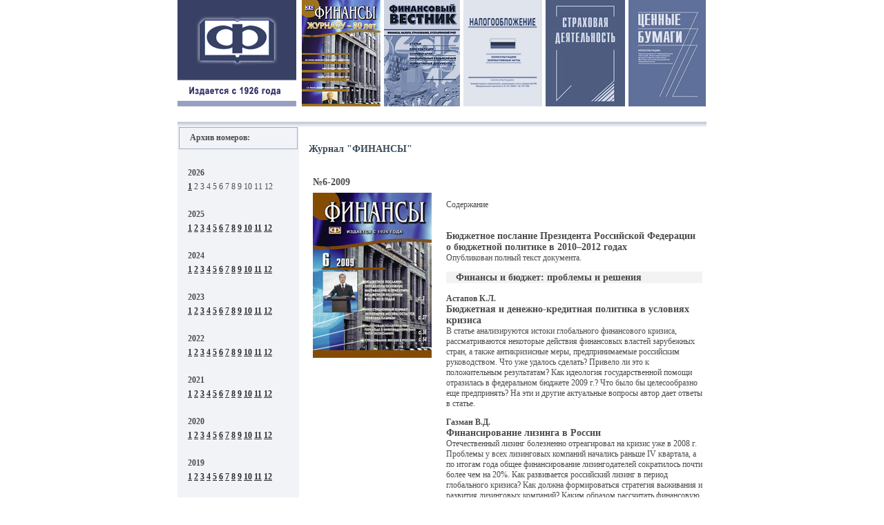

--- FILE ---
content_type: text/html; charset=windows-1251
request_url: http://www.finance-journal.ru/index.php?part=finance&num=200906
body_size: 6819
content:
<HTML PUBLIC "-//W3C//DTD HTML 4.0 Transitional//EN">
<head>
<title>Книжная редакция «Финансы»</title>
<META http-equiv=Content-Type content="text/html; charset=windows-1251">
<LINK href="misc/styles.css" rel=stylesheet>
<META content="" name=description>
<META content="" name=keywords>
<META content="MSHTML 6.00.2900.2963" name=GENERATOR>
</head>
<body bottomMargin=0 bgcolor=#ffffff leftMargin=0 topMargin=0 rightMargin=0 marginheight="0" marginwidth="0">
<center>
<script language="JavaScript">

function overimage(item)
{
 item.src="misc/"+item.name+"g.jpg"
}

function outimage(item)
{
 item.src="misc/"+item.name+".jpg"
}

</script>

<TABLE cellSpacing=0 cellPadding=0 width=766 border=0>
 <TR>
  <TD>
   <a href="index.php?part=main"><img alt="" src="misc/finlabel.gif" border=0></a>
<img name=finance class=ums alt="archive" src="misc/financeg.jpg" border="0"><a href="index.php?part=finvest" title="Журнал "Финансовый вестник""><img name=finvest onMouseOver="overimage(this)"  onMouseOut="outimage(this)"  class=um alt="Журнал "Финансовый вестник"" src="misc/finvest.jpg" border="0"></a><a href="index.php?part=nalog" title="Журнал "Налогообложение""><img name=nalog onMouseOver="overimage(this)"  onMouseOut="outimage(this)"  class=um alt="Журнал "Налогообложение"" src="misc/nalog.jpg" border="0"></a><a href="index.php?part=insure" title="Журнал "Страховая деятельность""><img name=insure onMouseOver="overimage(this)"  onMouseOut="outimage(this)"  class=um alt="Журнал "Страховая деятельность"" src="misc/insure.jpg" border="0"></a><a href="index.php?part=papers" title="Журнал "Ценные бумаги""><img name=papers onMouseOver="overimage(this)"  onMouseOut="outimage(this)"  class=um alt="Журнал "Ценные бумаги"" src="misc/papers.jpg" border="0"></a>  </TD>
 </TR>
</TABLE><table cellSpacing=0 cellPadding=0 width=766 border=0>
  <tr>
    <td height="8"><img height=8 alt="" src="misc/top.jpg" width=766></td>
  </tr>
  <tr>
    <td height="18">
      <table width=766 height="18" border=0 cellPadding=0 cellSpacing=0>
        <tr>
          <td vAlign=top width=174 height="18">
              <table cellSpacing=0 height=100% cellPadding=0 width=174 border=0 bgcolor=#f2f3f7>
<tr valign=top>
<td bgcolor=#f2f3f7>
<div class=menuitem><div style="margin:7 0 0 15; font-weight:bold;">Архив номеров:</div></div>
<br><div style="margin:10 0 0 15; font-weight:bold;">2026</div><div style="margin:5 0 0 15; font-size=11px;"> <b><a href="index.php?part=finance&num=202601"><u>1</u></a></b> 2 3 4 5 6 7 8 9 10 11 12</div><br><div style="margin:10 0 0 15; font-weight:bold;">2025</div><div style="margin:5 0 0 15; font-size=11px;"> <b><a href="index.php?part=finance&num=202501"><u>1</u></a></b> <b><a href="index.php?part=finance&num=202502"><u>2</u></a></b> <b><a href="index.php?part=finance&num=202503"><u>3</u></a></b> <b><a href="index.php?part=finance&num=202504"><u>4</u></a></b> <b><a href="index.php?part=finance&num=202505"><u>5</u></a></b> <b><a href="index.php?part=finance&num=202506"><u>6</u></a></b> <b><a href="index.php?part=finance&num=202507"><u>7</u></a></b> <b><a href="index.php?part=finance&num=202508"><u>8</u></a></b> <b><a href="index.php?part=finance&num=202509"><u>9</u></a></b> <b><a href="index.php?part=finance&num=202510"><u>10</u></a></b> <b><a href="index.php?part=finance&num=202511"><u>11</u></a></b> <b><a href="index.php?part=finance&num=202512"><u>12</u></a></b></div><br><div style="margin:10 0 0 15; font-weight:bold;">2024</div><div style="margin:5 0 0 15; font-size=11px;"> <b><a href="index.php?part=finance&num=202401"><u>1</u></a></b> <b><a href="index.php?part=finance&num=202402"><u>2</u></a></b> <b><a href="index.php?part=finance&num=202403"><u>3</u></a></b> <b><a href="index.php?part=finance&num=202404"><u>4</u></a></b> <b><a href="index.php?part=finance&num=202405"><u>5</u></a></b> <b><a href="index.php?part=finance&num=202406"><u>6</u></a></b> <b><a href="index.php?part=finance&num=202407"><u>7</u></a></b> <b><a href="index.php?part=finance&num=202408"><u>8</u></a></b> <b><a href="index.php?part=finance&num=202409"><u>9</u></a></b> <b><a href="index.php?part=finance&num=202410"><u>10</u></a></b> <b><a href="index.php?part=finance&num=202411"><u>11</u></a></b> <b><a href="index.php?part=finance&num=202412"><u>12</u></a></b></div><br><div style="margin:10 0 0 15; font-weight:bold;">2023</div><div style="margin:5 0 0 15; font-size=11px;"> <b><a href="index.php?part=finance&num=202301"><u>1</u></a></b> <b><a href="index.php?part=finance&num=202302"><u>2</u></a></b> <b><a href="index.php?part=finance&num=202303"><u>3</u></a></b> <b><a href="index.php?part=finance&num=202304"><u>4</u></a></b> <b><a href="index.php?part=finance&num=202305"><u>5</u></a></b> <b><a href="index.php?part=finance&num=202306"><u>6</u></a></b> <b><a href="index.php?part=finance&num=202307"><u>7</u></a></b> <b><a href="index.php?part=finance&num=202308"><u>8</u></a></b> <b><a href="index.php?part=finance&num=202309"><u>9</u></a></b> <b><a href="index.php?part=finance&num=202310"><u>10</u></a></b> <b><a href="index.php?part=finance&num=202311"><u>11</u></a></b> <b><a href="index.php?part=finance&num=202312"><u>12</u></a></b></div><br><div style="margin:10 0 0 15; font-weight:bold;">2022</div><div style="margin:5 0 0 15; font-size=11px;"> <b><a href="index.php?part=finance&num=202201"><u>1</u></a></b> <b><a href="index.php?part=finance&num=202202"><u>2</u></a></b> <b><a href="index.php?part=finance&num=202203"><u>3</u></a></b> <b><a href="index.php?part=finance&num=202204"><u>4</u></a></b> <b><a href="index.php?part=finance&num=202205"><u>5</u></a></b> <b><a href="index.php?part=finance&num=202206"><u>6</u></a></b> <b><a href="index.php?part=finance&num=202207"><u>7</u></a></b> <b><a href="index.php?part=finance&num=202208"><u>8</u></a></b> <b><a href="index.php?part=finance&num=202209"><u>9</u></a></b> <b><a href="index.php?part=finance&num=202210"><u>10</u></a></b> <b><a href="index.php?part=finance&num=202211"><u>11</u></a></b> <b><a href="index.php?part=finance&num=202212"><u>12</u></a></b></div><br><div style="margin:10 0 0 15; font-weight:bold;">2021</div><div style="margin:5 0 0 15; font-size=11px;"> <b><a href="index.php?part=finance&num=202101"><u>1</u></a></b> <b><a href="index.php?part=finance&num=202102"><u>2</u></a></b> <b><a href="index.php?part=finance&num=202103"><u>3</u></a></b> <b><a href="index.php?part=finance&num=202104"><u>4</u></a></b> <b><a href="index.php?part=finance&num=202105"><u>5</u></a></b> <b><a href="index.php?part=finance&num=202106"><u>6</u></a></b> <b><a href="index.php?part=finance&num=202107"><u>7</u></a></b> <b><a href="index.php?part=finance&num=202108"><u>8</u></a></b> <b><a href="index.php?part=finance&num=202109"><u>9</u></a></b> <b><a href="index.php?part=finance&num=202110"><u>10</u></a></b> <b><a href="index.php?part=finance&num=202111"><u>11</u></a></b> <b><a href="index.php?part=finance&num=202112"><u>12</u></a></b></div><br><div style="margin:10 0 0 15; font-weight:bold;">2020</div><div style="margin:5 0 0 15; font-size=11px;"> <b><a href="index.php?part=finance&num=202001"><u>1</u></a></b> <b><a href="index.php?part=finance&num=202002"><u>2</u></a></b> <b><a href="index.php?part=finance&num=202003"><u>3</u></a></b> <b><a href="index.php?part=finance&num=202004"><u>4</u></a></b> <b><a href="index.php?part=finance&num=202005"><u>5</u></a></b> <b><a href="index.php?part=finance&num=202006"><u>6</u></a></b> <b><a href="index.php?part=finance&num=202007"><u>7</u></a></b> <b><a href="index.php?part=finance&num=202008"><u>8</u></a></b> <b><a href="index.php?part=finance&num=202009"><u>9</u></a></b> <b><a href="index.php?part=finance&num=202010"><u>10</u></a></b> <b><a href="index.php?part=finance&num=202011"><u>11</u></a></b> <b><a href="index.php?part=finance&num=202012"><u>12</u></a></b></div><br><div style="margin:10 0 0 15; font-weight:bold;">2019</div><div style="margin:5 0 0 15; font-size=11px;"> <b><a href="index.php?part=finance&num=201901"><u>1</u></a></b> <b><a href="index.php?part=finance&num=201902"><u>2</u></a></b> <b><a href="index.php?part=finance&num=201903"><u>3</u></a></b> <b><a href="index.php?part=finance&num=201904"><u>4</u></a></b> <b><a href="index.php?part=finance&num=201905"><u>5</u></a></b> <b><a href="index.php?part=finance&num=201906"><u>6</u></a></b> <b><a href="index.php?part=finance&num=201907"><u>7</u></a></b> <b><a href="index.php?part=finance&num=201908"><u>8</u></a></b> <b><a href="index.php?part=finance&num=201909"><u>9</u></a></b> <b><a href="index.php?part=finance&num=201910"><u>10</u></a></b> <b><a href="index.php?part=finance&num=201911"><u>11</u></a></b> <b><a href="index.php?part=finance&num=201912"><u>12</u></a></b></div><br><div style="margin:10 0 0 15; font-weight:bold;">2018</div><div style="margin:5 0 0 15; font-size=11px;"> <b><a href="index.php?part=finance&num=201801"><u>1</u></a></b> <b><a href="index.php?part=finance&num=201802"><u>2</u></a></b> <b><a href="index.php?part=finance&num=201803"><u>3</u></a></b> <b><a href="index.php?part=finance&num=201804"><u>4</u></a></b> <b><a href="index.php?part=finance&num=201805"><u>5</u></a></b> <b><a href="index.php?part=finance&num=201806"><u>6</u></a></b> <b><a href="index.php?part=finance&num=201807"><u>7</u></a></b> <b><a href="index.php?part=finance&num=201808"><u>8</u></a></b> <b><a href="index.php?part=finance&num=201809"><u>9</u></a></b> <b><a href="index.php?part=finance&num=201810"><u>10</u></a></b> <b><a href="index.php?part=finance&num=201811"><u>11</u></a></b> <b><a href="index.php?part=finance&num=201812"><u>12</u></a></b></div><br><div style="margin:10 0 0 15; font-weight:bold;">2017</div><div style="margin:5 0 0 15; font-size=11px;"> <b><a href="index.php?part=finance&num=201701"><u>1</u></a></b> <b><a href="index.php?part=finance&num=201702"><u>2</u></a></b> <b><a href="index.php?part=finance&num=201703"><u>3</u></a></b> <b><a href="index.php?part=finance&num=201704"><u>4</u></a></b> <b><a href="index.php?part=finance&num=201705"><u>5</u></a></b> <b><a href="index.php?part=finance&num=201706"><u>6</u></a></b> <b><a href="index.php?part=finance&num=201707"><u>7</u></a></b> <b><a href="index.php?part=finance&num=201708"><u>8</u></a></b> <b><a href="index.php?part=finance&num=201709"><u>9</u></a></b> <b><a href="index.php?part=finance&num=201710"><u>10</u></a></b> <b><a href="index.php?part=finance&num=201711"><u>11</u></a></b> <b><a href="index.php?part=finance&num=201712"><u>12</u></a></b></div><br><div style="margin:10 0 0 15; font-weight:bold;">2016</div><div style="margin:5 0 0 15; font-size=11px;"> <b><a href="index.php?part=finance&num=201601"><u>1</u></a></b> <b><a href="index.php?part=finance&num=201602"><u>2</u></a></b> <b><a href="index.php?part=finance&num=201603"><u>3</u></a></b> <b><a href="index.php?part=finance&num=201604"><u>4</u></a></b> <b><a href="index.php?part=finance&num=201605"><u>5</u></a></b> <b><a href="index.php?part=finance&num=201606"><u>6</u></a></b> <b><a href="index.php?part=finance&num=201607"><u>7</u></a></b> <b><a href="index.php?part=finance&num=201608"><u>8</u></a></b> <b><a href="index.php?part=finance&num=201609"><u>9</u></a></b> <b><a href="index.php?part=finance&num=201610"><u>10</u></a></b> <b><a href="index.php?part=finance&num=201611"><u>11</u></a></b> <b><a href="index.php?part=finance&num=201612"><u>12</u></a></b></div><br><div style="margin:10 0 0 15; font-weight:bold;">2015</div><div style="margin:5 0 0 15; font-size=11px;"> <b><a href="index.php?part=finance&num=201501"><u>1</u></a></b> <b><a href="index.php?part=finance&num=201502"><u>2</u></a></b> <b><a href="index.php?part=finance&num=201503"><u>3</u></a></b> <b><a href="index.php?part=finance&num=201504"><u>4</u></a></b> <b><a href="index.php?part=finance&num=201505"><u>5</u></a></b> <b><a href="index.php?part=finance&num=201506"><u>6</u></a></b> <b><a href="index.php?part=finance&num=201507"><u>7</u></a></b> <b><a href="index.php?part=finance&num=201508"><u>8</u></a></b> <b><a href="index.php?part=finance&num=201509"><u>9</u></a></b> <b><a href="index.php?part=finance&num=201510"><u>10</u></a></b> <b><a href="index.php?part=finance&num=201511"><u>11</u></a></b> <b><a href="index.php?part=finance&num=201512"><u>12</u></a></b></div><br><div style="margin:10 0 0 15; font-weight:bold;">2014</div><div style="margin:5 0 0 15; font-size=11px;"> <b><a href="index.php?part=finance&num=201401"><u>1</u></a></b> <b><a href="index.php?part=finance&num=201402"><u>2</u></a></b> <b><a href="index.php?part=finance&num=201403"><u>3</u></a></b> <b><a href="index.php?part=finance&num=201404"><u>4</u></a></b> <b><a href="index.php?part=finance&num=201405"><u>5</u></a></b> <b><a href="index.php?part=finance&num=201406"><u>6</u></a></b> <b><a href="index.php?part=finance&num=201407"><u>7</u></a></b> <b><a href="index.php?part=finance&num=201408"><u>8</u></a></b> <b><a href="index.php?part=finance&num=201409"><u>9</u></a></b> <b><a href="index.php?part=finance&num=201410"><u>10</u></a></b> <b><a href="index.php?part=finance&num=201411"><u>11</u></a></b> <b><a href="index.php?part=finance&num=201412"><u>12</u></a></b></div><br><div style="margin:10 0 0 15; font-weight:bold;">2013</div><div style="margin:5 0 0 15; font-size=11px;"> <b><a href="index.php?part=finance&num=201301"><u>1</u></a></b> <b><a href="index.php?part=finance&num=201302"><u>2</u></a></b> <b><a href="index.php?part=finance&num=201303"><u>3</u></a></b> <b><a href="index.php?part=finance&num=201304"><u>4</u></a></b> <b><a href="index.php?part=finance&num=201305"><u>5</u></a></b> <b><a href="index.php?part=finance&num=201306"><u>6</u></a></b> <b><a href="index.php?part=finance&num=201307"><u>7</u></a></b> <b><a href="index.php?part=finance&num=201308"><u>8</u></a></b> <b><a href="index.php?part=finance&num=201309"><u>9</u></a></b> <b><a href="index.php?part=finance&num=201310"><u>10</u></a></b> <b><a href="index.php?part=finance&num=201311"><u>11</u></a></b> <b><a href="index.php?part=finance&num=201312"><u>12</u></a></b></div><br><div style="margin:10 0 0 15; font-weight:bold;">2012</div><div style="margin:5 0 0 15; font-size=11px;"> <b><a href="index.php?part=finance&num=201201"><u>1</u></a></b> <b><a href="index.php?part=finance&num=201202"><u>2</u></a></b> <b><a href="index.php?part=finance&num=201203"><u>3</u></a></b> <b><a href="index.php?part=finance&num=201204"><u>4</u></a></b> <b><a href="index.php?part=finance&num=201205"><u>5</u></a></b> <b><a href="index.php?part=finance&num=201206"><u>6</u></a></b> <b><a href="index.php?part=finance&num=201207"><u>7</u></a></b> <b><a href="index.php?part=finance&num=201208"><u>8</u></a></b> <b><a href="index.php?part=finance&num=201209"><u>9</u></a></b> <b><a href="index.php?part=finance&num=201210"><u>10</u></a></b> <b><a href="index.php?part=finance&num=201211"><u>11</u></a></b> <b><a href="index.php?part=finance&num=201212"><u>12</u></a></b></div><br><div style="margin:10 0 0 15; font-weight:bold;">2011</div><div style="margin:5 0 0 15; font-size=11px;"> <b><a href="index.php?part=finance&num=201101"><u>1</u></a></b> <b><a href="index.php?part=finance&num=201102"><u>2</u></a></b> <b><a href="index.php?part=finance&num=201103"><u>3</u></a></b> <b><a href="index.php?part=finance&num=201104"><u>4</u></a></b> <b><a href="index.php?part=finance&num=201105"><u>5</u></a></b> <b><a href="index.php?part=finance&num=201106"><u>6</u></a></b> <b><a href="index.php?part=finance&num=201107"><u>7</u></a></b> <b><a href="index.php?part=finance&num=201108"><u>8</u></a></b> <b><a href="index.php?part=finance&num=201109"><u>9</u></a></b> <b><a href="index.php?part=finance&num=201110"><u>10</u></a></b> <b><a href="index.php?part=finance&num=201111"><u>11</u></a></b> <b><a href="index.php?part=finance&num=201112"><u>12</u></a></b></div><br><div style="margin:10 0 0 15; font-weight:bold;">2010</div><div style="margin:5 0 0 15; font-size=11px;"> <b><a href="index.php?part=finance&num=201001"><u>1</u></a></b> <b><a href="index.php?part=finance&num=201002"><u>2</u></a></b> <b><a href="index.php?part=finance&num=201003"><u>3</u></a></b> <b><a href="index.php?part=finance&num=201004"><u>4</u></a></b> <b><a href="index.php?part=finance&num=201005"><u>5</u></a></b> <b><a href="index.php?part=finance&num=201006"><u>6</u></a></b> <b><a href="index.php?part=finance&num=201007"><u>7</u></a></b> <b><a href="index.php?part=finance&num=201008"><u>8</u></a></b> <b><a href="index.php?part=finance&num=201009"><u>9</u></a></b> <b><a href="index.php?part=finance&num=201010"><u>10</u></a></b> <b><a href="index.php?part=finance&num=201011"><u>11</u></a></b> <b><a href="index.php?part=finance&num=201012"><u>12</u></a></b></div><br><div style="margin:10 0 0 15; font-weight:bold;">2009</div><div style="margin:5 0 0 15; font-size=11px;"> <b><a href="index.php?part=finance&num=200901"><u>1</u></a></b> <b><a href="index.php?part=finance&num=200902"><u>2</u></a></b> <b><a href="index.php?part=finance&num=200903"><u>3</u></a></b> <b><a href="index.php?part=finance&num=200904"><u>4</u></a></b> <b><a href="index.php?part=finance&num=200905"><u>5</u></a></b> <b><a href="index.php?part=finance&num=200906"><u>6</u></a></b> <b><a href="index.php?part=finance&num=200907"><u>7</u></a></b> <b><a href="index.php?part=finance&num=200908"><u>8</u></a></b> <b><a href="index.php?part=finance&num=200909"><u>9</u></a></b> <b><a href="index.php?part=finance&num=200910"><u>10</u></a></b> <b><a href="index.php?part=finance&num=200911"><u>11</u></a></b> <b><a href="index.php?part=finance&num=200912"><u>12</u></a></b></div><br><div style="margin:10 0 0 15; font-weight:bold;">2008</div><div style="margin:5 0 0 15; font-size=11px;"> <b><a href="index.php?part=finance&num=200801"><u>1</u></a></b> <b><a href="index.php?part=finance&num=200802"><u>2</u></a></b> <b><a href="index.php?part=finance&num=200803"><u>3</u></a></b> <b><a href="index.php?part=finance&num=200804"><u>4</u></a></b> <b><a href="index.php?part=finance&num=200805"><u>5</u></a></b> <b><a href="index.php?part=finance&num=200806"><u>6</u></a></b> <b><a href="index.php?part=finance&num=200807"><u>7</u></a></b> <b><a href="index.php?part=finance&num=200808"><u>8</u></a></b> <b><a href="index.php?part=finance&num=200809"><u>9</u></a></b> <b><a href="index.php?part=finance&num=200810"><u>10</u></a></b> <b><a href="index.php?part=finance&num=200811"><u>11</u></a></b> <b><a href="index.php?part=finance&num=200812"><u>12</u></a></b></div><br><div style="margin:10 0 0 15; font-weight:bold;">2007</div><div style="margin:5 0 0 15; font-size=11px;"> <b><a href="index.php?part=finance&num=200701"><u>1</u></a></b> <b><a href="index.php?part=finance&num=200702"><u>2</u></a></b> <b><a href="index.php?part=finance&num=200703"><u>3</u></a></b> <b><a href="index.php?part=finance&num=200704"><u>4</u></a></b> <b><a href="index.php?part=finance&num=200705"><u>5</u></a></b> <b><a href="index.php?part=finance&num=200706"><u>6</u></a></b> <b><a href="index.php?part=finance&num=200707"><u>7</u></a></b> <b><a href="index.php?part=finance&num=200708"><u>8</u></a></b> <b><a href="index.php?part=finance&num=200709"><u>9</u></a></b> <b><a href="index.php?part=finance&num=200710"><u>10</u></a></b> <b><a href="index.php?part=finance&num=200711"><u>11</u></a></b> <b><a href="index.php?part=finance&num=200712"><u>12</u></a></b></div><br><div style="margin:10 0 0 15; font-weight:bold;">2006</div><div style="margin:5 0 0 15; font-size=11px;"> <b><a href="index.php?part=finance&num=200601"><u>1</u></a></b> <b><a href="index.php?part=finance&num=200602"><u>2</u></a></b> <b><a href="index.php?part=finance&num=200603"><u>3</u></a></b> <b><a href="index.php?part=finance&num=200604"><u>4</u></a></b> <b><a href="index.php?part=finance&num=200605"><u>5</u></a></b> <b><a href="index.php?part=finance&num=200606"><u>6</u></a></b> <b><a href="index.php?part=finance&num=200607"><u>7</u></a></b> <b><a href="index.php?part=finance&num=200608"><u>8</u></a></b> <b><a href="index.php?part=finance&num=200609"><u>9</u></a></b> <b><a href="index.php?part=finance&num=200610"><u>10</u></a></b> <b><a href="index.php?part=finance&num=200611"><u>11</u></a></b> <b><a href="index.php?part=finance&num=200612"><u>12</u></a></b></div></td></tr>
<tr valign=bottom height=100%>
<td bgcolor=#f2f3f7>
<!-- SpyLOG -->
<script src="http://tools.spylog.ru/counter2.2.js" type="text/javascript" id="spylog_code" counter="892183" ></script>
<noscript>
<a href="http://u8921.83.spylog.com/cnt?cid=892183&f=3&p=0" target="_blank">
<img src="http://u8921.83.spylog.com/cnt?cid=892183&p=0" alt='SpyLOG' border='0' width=88 height=31 ></a> 
</noscript>
<!--/ SpyLOG -->
</td></tr>
</table>          </td>
          <td vAlign=top height="18">
            <table cellSpacing=0 cellPadding=0 width=590 border=0>
              <tr>
                <td height="18">
                 <div class=control>
<div class=pheader>
 Журнал "ФИНАНСЫ"
</div>
</div>

<div class=dcontent>
<P>
<table cellspacing=5>
<tr>
 <td>
  <b><big>№6-2009</big></b> </td>
</tr>
<tr valign=top>
 <td><img src=magazines/finance/062009.jpg width="172" height="239" /></td>
 <td>
<div class=dcontent>Содержание<br><br><br>

<b class=theader2>Бюджетное послание Президента Российской Федерации о бюджетной политике в 2010–2012 годах</b><br>
Опубликован полный текст документа.</b><p>


<div class=grayblock><big><b>Финансы и бюджет: проблемы и решения</b></big></div><br>

<b>Астапов К.Л.</b><br>
<b class=theader2>Бюджетная и денежно-кредитная политика в условиях кризиса</b><br>
В статье анализируются истоки глобального финансового кризиса, рассматриваются некоторые действия финансовых властей зарубежных стран, а также антикризисные меры, предпринимаемые российским руководством. Что уже удалось сделать? Привело ли это к положительным результатам? Как идеология государственной помощи отразилась в федеральном бюджете 2009 г.? Что было бы целесообразно еще предпринять? На эти и другие актуальные вопросы автор дает ответы в статье.</b><p>

<b>Газман В.Д.</b><br>
<b class=theader2>Финансирование лизинга в России</b><br>
Отечественный лизинг болезненно отреагировал на кризис уже в 2008 г. Проблемы у всех лизинговых компаний начались раньше IV квартала, а по итогам года общее финансирование лизингодателей сократилось почти более чем на 20%. Как развивается российский	 лизинг в период глобального кризиса? Как должна формироваться стратегия выживания и развития лизинговых компаний? Каким образом рассчитать финансовую устойчивость лизингодателя? На эти и другие вопросы дает ответы статья.</b><p>

<b>Петрикова Е.М.</b><br>
<b class=theader2>Макроэкономический анализ внешних и внутренних показателей страны</b><br>
В статье предлагается методология макрофинансового анализа на основе взаимосвязи показателей национального счетоводства и платежного баланса с денежными и бюджетными счетами.
Органы государственной власти, определяющие внешнеэкономическую, финансовую и денежно-кредитную политики, испытывают необходимость в информации о взаимоотношениях государства как субъекта международных экономических отношений с экономическими агентами внешнего мира. Особую важность и актуальность такая информация приобретает из-за финансовых взлетов и падений последних лет, что обуславливает необходимость постоянного мониторинга состояния активов и обязательств страны, так как именно соотношение этих базисных параметров является одним из важнейших индикаторов финансовой устойчивости страны в мировой экономике. Такие макроэкономические отчеты государства, как платежный баланс и международная инвестиционная позиция страны, содержат в себе всю необходимую информацию для оценки экономических отношений страны с остальным миром и определения ее внешней позиции в мировой экономике. 
</b><p>

<div class=grayblock><big><b>Муниципальные финансы</b></big></div><br>
<b>Алексеев В.Н., Ермилов В.Г., Ильин В.В.</b><br>
<b class=theader2>О привлекательности инвестиционного климата экономики Москвы</b><br>
Рассматривая понятие «инвестиционный климат» на примере Москвы, авторы приводят интересную статистику по динамике экономики города за последние 5 лет, анализируют тенденции притока и оттока инвестиций за этот период, сравнивают условия для иностранных инвесторов в российской столице и в других городах мира. Анализ всех этих данных позволяет сделать вывод, что, и в условиях глобального кризиса, Москва сохраняет свои конкурентные преимущества для привлечения иностранных инвестиций.</b><br><br>

<div class=grayblock><big><b>Казначейство: становление и развитие</b></big></div><br>
<b class=theader2>Казначейство: вопросы и ответы</b><br>
На вопросы читателей отвечают специалисты органов Федерального казначейства</b><p>

<div class=grayblock><big><b>Налоги: теория и практика</b></big></div><br>
<b>Дадашев А.З.</b><br>
<b class=theader2>Совершенствование налоговой политики при  переходе к инновационному типу экономического развития</b><br>
Автор анализирует действующую в России налоговую систему, сложившуюся в результате реформирования совокупности налогов и сборов, установленной в 1990-е года методом проб и ошибок, и введения кодифицированного налогового законодательства взамен разрозненных федеральных законов в сфере налогообложения, рассматривает зарубежный опыт и приходит к выводу, что реализация курса на переход к инновационной модели развития экономики требует совершенствования сформированной в 2000–2007 гг. системы налогообложения в направлении создания адекватного налогового поля, призванного содействовать инвестиционной активности хозяйствующих субъектов.</b><br><br>

<b>Пушкарева В.М. </b><br>
<b class=theader2>Налоговая система России в 1861–1916 годах</b><br>
Автор рассматривает вклад выдающихся российских ученых в развитие налоговой системы России последней трети XIX – начала ХХ веков, анализирует этапы ее реформирования, показывает положительный опыт, который можно было бы использовать и сегодня.</b><br><br>

<b>Левин Ю.А.</b><br>
<b class=theader2>О налоговом регулировании рынка жилой недвижимости</b><br>
В статье анализируется зарубежная практика, что особенно полезно с учетом планируемого в следующем году введения в России единого налога на недвижимость.</b><br><br>

<b class=theader2>Джон Мейнард Кейнс</b><br>
Из истории налоговедческой мысли. Краткая биография выдающегося экономиста и цитаты по теме из его работ.</b><br><br>

<div class=grayblock><big><b>Страхование</b></big></div><br>
<b>Дюжиков Е.Ф.</b> <br>
<b class=theader2>Некоторые вопросы совершенствования регулирования страхования жизни в России</b><br>
Страхование жизни в России не получило должного развития. В статье анализируются причины этого и предлагаются пути выхода из этой ситуации. В их числе: совершенствование нормативной базы, перспективы развития некоторых отдельных видов страхования жизни, регламентирование инвестиционной деятельность и т.д.</b><br><br>

<b>Опаренко Ю.С</b> <br>
<b class=theader2>Государственные закупки страховых услуг: оцениваем поставщика</b><br>
В настоящее время отсутствует как методика оценки качества страховых услуг, так и методика качества поставщика. Поэтому необходимо обратить внимание на критерии конкурсного отбора страховых компаний. На какие именно – разъясняется в статье.</b><br><br>

<b class=theader2>Страховщики в I квартале кризисного года</b><br>
Информация о пресс-конференции, на которой ФССН были представлены данные о работе российских страховых компаний в условиях кризиса.</b><br><br>

<div class=grayblock><b><big>Финансовые рынки</big></b></div><br><p>
<b>Федорова Е.А.</b> <br>
<b class=theader2>Индикаторы финансового кризиса Российского фондового рынка</b><br>
В статье предлагается модель, позволяющая оценить влияние различных внешних и внутренних факторов на вероятность наступления кризиса на фондовом рынке РФ.</b><br><br>

<b>Гришина О.А.</b> <br>
<b class=theader2>Синхронность современных фондовых кризисов и стратегия создания моделей в финансах</b><br>
В статье доказывается, что процесс моделирования объективно необходим для аналитических прогнозов по фондовым рынкам, но очевидно также и то, что верность любого прогноза по фондовому рынку не превышает степени достоверности метеопрогнозов. Последствия же полного доверия инвесторов к аналитическим прогнозам достаточно опасны: это и учащение фондовых кризисов; и переход национальных фондовых кризисов в разряд глобальных; и усложнение задач по «мягкому» выходу из каждого очередного фондового кризиса. В частности, современный финансовый кризис особенно обострил проблемы «мягкого выхода». Поэтому большинство национальных финансовых рынков стремятся оградить себя от глобального рынка, но сохранить при этом преимущества международной интеграции. Отсюда крайне актуальная в настоящее время тенденция к финансовой регионализации.</b><br><br>

<div class=grayblock><b><big>Финансы социальной сферы</big></b></div><br><p>
<b class=theader2>Пенсионная реформа: вопросы и ответы</b><br>
На вопросы читателей отвечают специалисты Пенсионного фонда РФ.</b><br><p>

<div class=grayblock><b><big>Критика и библиография</big></b></div><br><p>
<b>Прокофьев С.Е. </b> <br>
<b class=theader2>Планирование и осуществление военных расходов в России</b><br>
Рецензия на монографию Д.Л. Комягина «Расходы на национальную оборону: понятие и эволюция правового регулирования» – М.: Изд-во РАГС.</b><br><br>

<div class=grayblock><b><big>Научная жизнь</big></b></div><br>
<b>Горшков Д.О.</b> <br>
<b class=theader2>Государственные закупки и интернет-технологии</b><br>
В статье приведены факты, доказывающие конкурентные преимущества электронных торгов для повышения эффективности бюджетных расходов.</b><br><br>

<div class=grayblock><b><big>Информация</big></b></div><br>
<b class=theader2>Обсуждаются проблемы бюджетной политики регионов и муниципалитетов</b><br>
Отчет о IX научной конференции «Проблемы совершенствования бюджетной политики регионов и муниципалитетов», которая проходила в Петрозаводске 27–29 мая 2009 г.</b><br><br>

<b class=theader2>60 лет со дня образования Совета экономической взаимопомощи (СЭВ)</b><br>
Информация о круглом столе «СЭВ в оценке XXI века» в Институте экономике РАН.</b><br><br>

<b class=theader2>Посткризисная экономическая и финансовая архитектура</b><br>
Информация о круглом столе «Уроки мирового финансово-экономического кризиса и перспективы развития мировой и российской экономики» в Финансовой академии при Правительстве РФ.</b><br><br>

<b class=theader2>Актуальная конференция</b><br>
Информация о конференции «Регионы и города России: организация финансирования инвестиционных программ в условиях финансовой нестабильности».</b><br><br>

</tr>
</table>
</P>
</div>                </td>
              </tr>
            </table>          </td>
        </tr>
      </table>    </td>
  </tr>
  <tr>
    <td style="TEXT-ALIGN: center" vAlign=top width=766 height=18 alt="">
     <table cellSpacing=0 cellPadding=0 width=100% border=0>
<tr>
    <td width=766 bgcolor=#3b4b5b height=1 alt=""></td>
</tr>
</table>
<table cellSpacing=0 cellPadding=0 width=100% border=0>
 <tr>
  <td width=174 bgcolor=#3b4b5b height=5 alt=""></td>
  <td>
  </td>
 </tr>
 <tr>
  <td width=174>
    <div style="padding-left: 2px; font-size: 11px; color: #9c9c9c; padding-top: 16px">© 2006-2025 <br>
      Книжная редакция «Финансы»</div>
  </td>
  <td>
   <div style="color: #2c2c2c; padding-top: 16px" align=center>
     <a class=m1 href="index.php?part=main" title="Главная">Главная</a>
      &nbsp;&nbsp;&nbsp;|&nbsp;&nbsp;&nbsp;
     <a class=m1 href="index.php?part=vakansii" title="Приглашаем на работу">Вакансии</a>
      &nbsp;&nbsp;&nbsp;|&nbsp;&nbsp;&nbsp;
     <a class=m1 href="index.php?part=ourauthors" title="Кто у нас публикуется">Наши авторы</a>
      &nbsp;&nbsp;&nbsp;|&nbsp;&nbsp;&nbsp;
     <a class=m1 href="index.php?part=map" title="Карта сайта">Карта сайта</a>
   </div>
  </td>
 </tr>
</table>    </td>
  </tr>
  <tr>
    <td width=766 bgcolor=#3b4b5b height=1 alt=""></td>
  </tr>
 
  <tr>
    <td width=766 style="padding-top: 5px" align=center><a href="http://www.finance-journal.ru/index.php?part=subscribe"><img src="../misc/finance2026.jpg" width="766" height="100" border="0"></a></td>
    <br>
  </tr>
  
   </table>
<td width=766 style="padding-top: 5px" align=center><br>
  </p>
</center>	
</body>
</html>

--- FILE ---
content_type: text/css
request_url: http://www.finance-journal.ru/misc/styles.css
body_size: 799
content:
.menuitem { width:170; border: solid 1px #9cacc5; height:30; margin:0 2 2 2;
}
.um { margin-left:5px; cursor:pointer
}
.ums { margin-left:5px;
}
td {
    font-size: 12px; color: #4c4c4c; font-family: tahoma
}
td.bot {
    vertical-align: bottom; text-align: right
}
a {
    color: #2c2c2c; text-decoration: none
}
a.1 {
    color: #8f8f59; text-decoration: underline
}
a.2 {
    color: #9c9c9c; text-decoration: none
}
a.m1 {
    color: #2c2c2c; text-decoration: none
}
a.left_bar {
    color: #000000; text-decoration: none; top:7;
}
a.e0 {
    color: #e07a00; text-decoration: none;  font-weight: bold;
}
.theader1 {
    font-weight: bold; font-size: 14px; color: #4c4c4c; font-family: tahoma
}

.grayblock { background:#F3F3F3; padding-left:14;}
.whiteblock { padding-left:14; }
.theader2 { font-weight: bold; width:100%; font-size: 14px; font-family: tahoma
}

#authors tr td img {border: solid 1px; margin:20 0 5 0px;}

.archive { float:right; font-size: 12px; top:-20; font-weight:bold; width: 115px; background:#e4e9ef; border: solid 1px; border-color:#ababcb; padding:2 5 3 5; font-family: tahoma; text-align:center;}
#menu ul {list-style: none; width: 110px;}
#menu ul li { position:relative; padding:2 5 4 5; background:#e4e9ef; border: solid 1px; border-color:#ababcb; text-align:center; font-weight:bold; cursor: pointer;}
#menu ul li ul {position:absolute; top:21; left:-41; width: 110px;}
#menu ul li ul li { position:relative; padding:2 5 3 5; background:#e4e9ef; border: solid 1px; border-color:#ababcb; text-align:center; font-weight:bold;}
#menu ul li ul li A {text-decoration:none; font-size:12px; font-family:Arial, Verdana, Helvetica, sans-serif;}
#menu ul li ul li :hover ul {display:block;}
#menu ul li ul li.over ul {display:block;}
#menu ul li ul li ul {position:absolute; left:-191; top:-1; width: 150px; display:none;}
#menu ul li ul li ul li { position:relative; padding:2 5 3 5; background:#e4e9ef; border: solid 1px; border-color:#ababcb; text-align:center; color:#b4b9bf;  font-weight:bold; }
#menu ul li ul li ul li A {text-decoration:none; font-size:12px; font-family:Arial, Verdana, Helvetica, sans-serif; font-weight:bold;}


.control {  margin-left: 14px; padding:10 0 10 0;
}

.pheader { width: 458px; font-weight: bold; font-size: 14px; color: #3b4b5b; padding:14 0 3 0; font-family: tahoma; text-align:left;
}


.t11 {
    font-size: 11px; font-style: normal; font-family: tahoma
}

.style1 {
    font-weight: bold; font-size: 10px; color: #757575
}

.style2 {
    font-weight: bold; color: #5a5a26
}

.dcontent {
    clear: left; margin-top: 10px; margin-left: 14px
}

.dcontent2 {
    clear: left; margin-top: 10px; margin-left: 24px
}